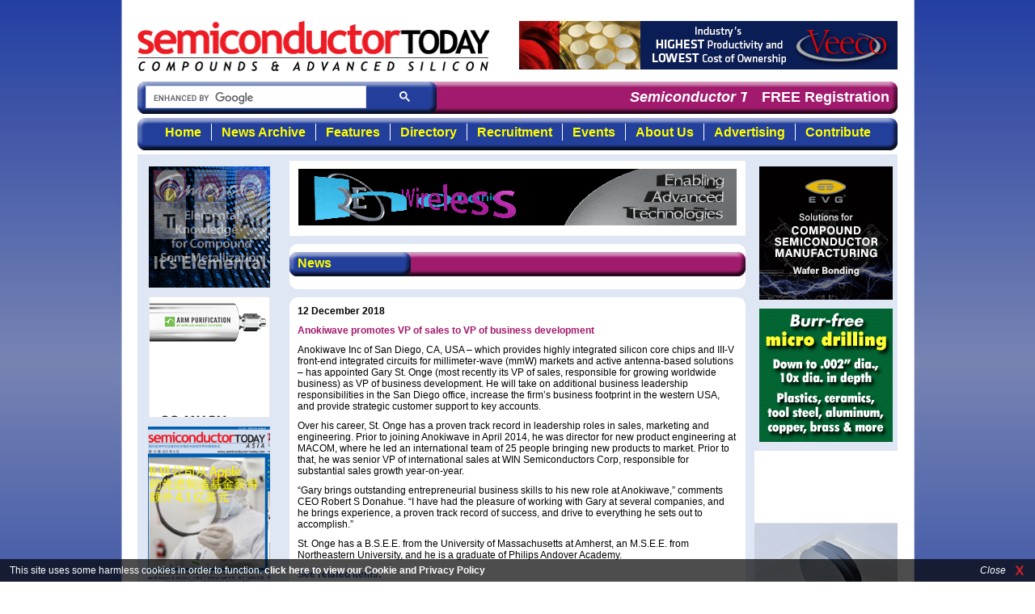

--- FILE ---
content_type: text/html
request_url: https://semiconductor-today.com/news_items/2018/dec/anokiwave_121218.shtml
body_size: 4749
content:
<!DOCTYPE html PUBLIC "-//W3C//DTD XHTML 1.0 Strict//EN" "http://www.w3.org/TR/xhtml1/DTD/xhtml1-strict.dtd">
<html xmlns="http://www.w3.org/1999/xhtml" prefix="og: http://ogp.me/ns#">
<head>
<meta http-equiv="Content-Type" content="text/html; charset=utf-8" />
<title>Anokiwave promotes VP of sales to VP of business development</title>
<link href="../../../css/print2010.css" rel="stylesheet" type="text/css" media="print" />
<link href="../../../css/reset.css" rel="stylesheet" type="text/css" />
<link href="../../../css/screen060919.css" rel="stylesheet" type="text/css" />
<link href="/css/gsearch.css" rel="stylesheet" type="text/css" />
<script src="../../../Scripts/jquery-1.8.2.min.js" type="text/javascript"></script>
<script src="../../../Scripts/jquery.Scroller-1.0.min.js" type="text/javascript"></script>
<script src="../../../Scripts/jquerycalls.js" type="text/javascript"></script>
<script src="../../../Scripts/jquery.cycle.all.js" type="text/javascript"></script>
<script src="../../../Scripts/easy.notification.js" type="text/javascript"></script>
<script src="../../../Scripts/cookie-warning.js" type="text/javascript"></script>
<script src='//www.google.com/jsapi' type='text/javascript'></script>
<script src='/Scripts/search.js' type='text/javascript'></script>
<script type="text/javascript">
$('#magazineCover').cycle({ 
    fx:      'scrollRight', 
    speed:    600, 
    timeout:  3000 
});
</script>
<style type="text/css">
<!--
#main #content #stdContent h2{
	background-image: url(../../../images/headerSmallBg.jpg);
	text-align: center;
	background-repeat: no-repeat;
	width: 135px;
	padding-right: 0px;
	padding-left: 0px;
}
-->
</style>
<script>
  (function(i,s,o,g,r,a,m){i['GoogleAnalyticsObject']=r;i[r]=i[r]||function(){
  (i[r].q=i[r].q||[]).push(arguments)},i[r].l=1*new Date();a=s.createElement(o),
  m=s.getElementsByTagName(o)[0];a.async=1;a.src=g;m.parentNode.insertBefore(a,m)
  })(window,document,'script','//www.google-analytics.com/analytics.js','ga');

  ga('create', 'UA-12169223-1', 'auto');
  ga('send', 'pageview');

</script>
</head>

<body>

<p>&nbsp;</p>
<div id="header">
<div id="logo"><a name="pagetop" id="pagetop"></a><a href="https://semiconductor-today.com"><img src="../../../images/logo2.gif" width="435" height="62" alt="Semiconductor Today" /></a></div>
<div id="topHorizontal"><a href="http://www.veeco.com/products/turbodisc-k475i-asp-mocvd-system" target="_blank" onClick="ga('send', 'event', 'Adverts', 'News Pages', 'Veeco');"><img src="https://semiconductor-today.com/images/external/TurboDisc_468x60.gif" alt="Veeco" width="468" height="60" /></a> </div>
<div id="searchBar">
<div id="searchBox">
 <script>
  (function() {
    var cx = '005462518846997850872:w-hdpzlyknk';
    var gcse = document.createElement('script');
    gcse.type = 'text/javascript';
    gcse.async = true;
    gcse.src = 'https://cse.google.com/cse.js?cx=' + cx;
    var s = document.getElementsByTagName('script')[0];
    s.parentNode.insertBefore(gcse, s);
  })();
</script>
<gcse:searchbox-only></gcse:searchbox-only>
    </div>
<div class="horizontal_scroller">
	<div class="scrollingtext">
	  <em><strong>Semiconductor Today </strong></em>: the first choice for professionals who demand timely, focused, top-quality coverage of the compound semiconductor industry. </div>
</div>
<div id="freeRegistration">
  <a href="https://semiconductor-today.com/subscribe.htm">FREE Registration</a></div>

</div>

<ul id="topNav">
<li id="btnHome"><a href="../../../index.htm">Home</a></li><li id="btnArchive"><a href="../../../archive.htm">News Archive</a></li><li id="btnFeatures"><a href="../../../features.htm">Features</a></li><li id="btnDirectory"><a href="../../../suppliers.htm">Directory</a></li><li id="btnRecruitment"><a href="../../../recruitment.htm">Recruitment</a></li><li id="btnEvents"><a href="../../../event_calendar.htm">Events</a></li><li id="btnAbout"><a href="../../../about.htm">About Us</a></li><li id="btnAdvertising"><a href="../../../advertising.htm">Advertising</a></li><li id="btnContribute"><a href="../../../contribute.htm">Contribute</a></li>
</ul>
</div>

<div id="main">
<div id="leftColumn" class="column">
  <p><a href="http://www.temescal.net" target="_blank" onClick="ga('send', 'event', 'Adverts', 'News Pages', 'Temescal');"><img src="https://semiconductor-today.com/images/external/Temescal150by150ani.gif" alt="Temescal" width="150" height="150" border="0" /></a></p>
  <p><a href="http://www.arminc.com/index.html" target="_blank" onClick="ga('send', 'event', 'Adverts', 'News Pages', 'ARM');"><img src="https://semiconductor-today.com/images/external/aes-much-more-digital-ad-2019-150x150.gif" alt="ARM Purification" width="150" height="150" border="0" /></a></p>
  <div id="magazineCover" class="pics"><a href="https://semiconductor-today.com/subscribe.htm"><img src="https://semiconductor-today.com/images/cover-current-eng.jpg" alt="CLICK HERE: free registration for Semiconductor Today and Semiconductor Today ASIA" title="CLICK HERE: free registration for Semiconductor Today and Semiconductor Today ASIA" width="151" height="200" /></a><a href="https://semiconductor-today.com/subscribe.htm"><img src="https://semiconductor-today.com/images/cover-current-asia.jpg" alt="CLICK HERE: free registration for Semiconductor Today and Semiconductor Today ASIA" title="CLICK HERE: free registration for Semiconductor Today and Semiconductor Today ASIA" width="151" height="200" /></a></div>
  <p><a href="https://www.linkedin.com/groups/3389904/" target="_blank"><img src="https://semiconductor-today.com/images/linkedin-narrow-gif.gif" width="165" height="50" alt="Join our LinkedIn group!" /></a></p>
  <p><a href="https://twitter.com/Semiconductor_T" target="_blank"><img src="https://semiconductor-today.com/images/twitter-gif.gif" width="165" height="50" alt="Follow ST on Twitter" /></a></p>
</div>

<div id="content" class="column">
    <div id="storyHorAdd"><a href="http://www.iqep.com/" target="_blank" onClick="ga('send', 'event', 'External', 'News Pages', 'IQE Horizontal Banner');"><img src="../../../images/external/IQE_STBanner_Aug2014.gif" width="542" height="70" alt="IQE" /></a></div>
    <div id="archiveTableDiv">
    <div class="archiveHeading">
      <div id="dropDowns">
        <ul class="years">
          <li class="dropDownHeading">News</li>
          </ul>
        </div>
      </div>
    </div>
  <div id="stdContent">
    <p><strong>12 December 2018</strong></p>
    <h1 class="headline">Anokiwave promotes VP of sales to VP of business development</h1>
    <p>Anokiwave Inc of San Diego, CA, USA –  which provides highly integrated silicon core chips and III-V front-end  integrated circuits for millimeter-wave (mmW) markets and active antenna-based  solutions – has appointed Gary St. Onge (most recently its VP of sales,  responsible for growing worldwide business) as VP of business development. He  will take on additional business leadership responsibilities in the San Diego  office, increase the firm&rsquo;s business footprint in the western USA, and provide  strategic customer support to key accounts. </p>
    <p>Over his career, St. Onge has a proven  track record in leadership roles in sales, marketing and engineering. Prior to  joining Anokiwave in April 2014, he was director for new product engineering at  MACOM, where he led an international team of 25 people bringing new products to  market. Prior to that, he was senior VP of international sales at WIN  Semiconductors Corp, responsible for substantial sales growth year-on-year. </p>
    <p>&ldquo;Gary brings outstanding entrepreneurial  business skills to his new role at Anokiwave,&rdquo; comments CEO Robert S Donahue.  &ldquo;I have had the pleasure of working with Gary at several companies, and he  brings experience, a proven track record of success, and drive to everything he  sets out to accomplish.&rdquo; </p>
    <p>St. Onge has a B.S.E.E. from the  University of Massachusetts at Amherst, an M.S.E.E. from Northeastern  University, and he is a graduate of Philips Andover Academy. </p>
    <p class="newsRelated">See related items:</p>
    <p><a href="https://semiconductor-today.com/news_items/2018/sep/anokiwave_120918.shtml">Anokiwave appoints Abhishek Kapoor as VP of sales</a></p>
<p><span class="newsRelated">Tags: </span> <a href="https://semiconductor-today.com/search_results.htm?q=Riber">Anokiwave</a> <a href="https://semiconductor-today.com/search_results.htm?q=mmW%20integrated%20curcuits">mmW integrated curcuits</a><a href="https://semiconductor-today.com/search_results.htm?q=Radar">Radar</a></p>
<p><span class="newsRelated">Visit: </span> <strong><a href="http://www.anokiwave.com/" target="_blank">www.anokiwave.com</a></strong></p>
<div id="searchBox2">
        <form method="get" action="https://semiconductor-today.com/search_results.htm" target="_top">
      <input type="hidden" name="domains" value="www.semiconductor-today.com" /></input>
      <label for="sbi" style="display: none">Enter your search terms</label>
      <input type="text" name="q" size="30" maxlength="255" id="sbi" />
      <input name="sitesearch" type="radio" id="ss1" value="www.semiconductor-today.com" checked="checked" />
      <label for="ss2" title="Search">This Site
      <label for="sbb" style="display: none">Submit search</label>
      <div id="searchButton2">
        <input type="image" src="../../../images/searchbutton.gif" name="sbb" value="Search" id="sbb" />
        </div>
      <input type="hidden" name="client" value="pub-8083517711653281" />
      <input type="hidden" name="forid" value="1" />
      <input type="hidden" name="ie" value="ISO-8859-1" />
      <input type="hidden" name="oe" value="ISO-8859-1" />
      <input type="hidden" name="cof" value="GALT:#ED1C24;GL:1;DIV:#16579B;VLC:ED1C24;AH:center;BGC:FFFFFF;LBGC:16579B;ALC:16579B;LC:16579B;T:000000;GFNT:0000FF;GIMP:0000FF;FORID:11" />
      <input type="hidden" name="hl" value="en" />
      </label>
      </form>
    
</div>
  <div id="doMore">
  <div id="share"><a class="a2a_dd" href="http://www.addtoany.com/share_save"><img src="http://static.addtoany.com/buttons/share_save_171_16.gif" width="171" height="16" border="0" alt="Share/Save/Bookmark"/></a>
    <script type="text/javascript">a2a_linkname=document.title;a2a_linkurl=location.href;</script><script type="text/javascript" src="http://static.addtoany.com/menu/page.js"></script>
    </div>
  <a href="../../../latestissue.htm"><img src="../../../images/see-latest-issue.gif" width="140" height="35" alt="See Latest Issue" /></a><a href="/rss.htm"><img src="../../../images/rss_large-news.gif" alt="RSS Feed" width="150" height="35" border="0" class="noPad" /></a>
  </div>
    <a href="http://www.veeco.com/EPIK700/" target="_blank" onClick="ga('send', 'event', 'Adverts', 'News Pages', 'Veeco Horizontal Banner');"><img src="../../../images/external/veeco-news-footer.jpg" alt="" width="542" height="70" /></a></p>
    </div>
</div> 
<div id="rightColumn" class="column">
  <p><a href="http://www.evgroup.com" target="_blank" onClick="ga('send', 'event', 'Adverts', 'News Pages', 'EVG');"><img src="https://semiconductor-today.com/images/external/evg-050319.gif" alt="EVG" /></a></p>
  <p><a href="http://www.riff-co.com" target="_blank" onClick="ga('send', 'event', 'Adverts', 'News Pages', 'RIFF');"><img src="https://semiconductor-today.com/images/external/RIFF-201107SemiconToday2165x165.gif" alt="" width="165" height="165" /></a></p>
  <p><a href="http://www.vitalchem.com/" target="_blank" onClick="ga('send', 'event', 'Adverts', 'News Pages', 'VITAL');"><img src="https://semiconductor-today.com/images/external/VITAL-Banner.gif" alt="" width="165" height="165" /></a></p>
  <p><script type="text/javascript"><!--
google_ad_client = "pub-8083517711653281";
google_ad_width = 160;
google_ad_height = 600;
google_ad_format = "160x600_as";
google_ad_type = "text_image";
google_ad_channel ="";
google_color_border = "16579B";
google_color_bg = "FFFFFF";
google_color_link = "16579B";
google_color_text = "000000";
google_color_url = "A21A6E";
//--></script>
    <script type="text/javascript"
  src="http://pagead2.googlesyndication.com/pagead/show_ads.js">
      </script>
  </div>

</div>

<div id="footer">
  <p><img src="https://semiconductor-today.com/images/juno_logo.gif" alt="Juno Publishing &amp; Media Solutions Ltd" width="179" height="45" class="juno" />&copy;2006-2020
    Juno Publishing and Media Solutions Ltd. All rights reserved. Semiconductor
    Today and the editorial material contained within it and related media is
    the copyright of Juno Publishing and Media Solutions Ltd. Reproduction in
    whole or part without permission from Juno Publishing and Media Solutions
    Ltd is forbidden. In most cases, permission will be granted, if the magazine
    and publisher are acknowledged.</p>
<p><strong>Disclaimer:</strong> Material published within Semiconductor Today and related media does not necessarily reflect the views of the publisher or staff. Juno Publishing and Media Solutions Ltd and its staff accept no responsibility for opinions expressed, editorial errors and damage/injury to property or persons as a result of material published.</p>
<p><strong>Semiconductor Today, </strong> Juno Publishing and Media Solutions Ltd, 
    Suite no. 133, 
    20 Winchcombe Street, 
    Cheltenham, GL52 2LY, 
    UK</p>
<p>View our <a href="https://semiconductor-today.com/cookie-policy.html" style="text-decoration: underline; font-weight: bold">privacy, cookie and data protection policy</a></p>
<p>Web site <a href="http://www.nonamenoslogan.co.uk">by No Name No Slogan <img src="https://semiconductor-today.com/images/nnns.gif" alt="No Name No Slogan web design" width="18" height="16" border="0" /></a></p>
</div>
</body>
</html>


--- FILE ---
content_type: text/css
request_url: https://semiconductor-today.com/css/screen060919.css
body_size: 4375
content:
@charset "utf-8";
body {
	font-family: Arial, Helvetica, sans-serif;
	background-image: url(../images/bg-gradiant.jpg);
	background-repeat: repeat;
	background-position: center top;
	padding-bottom: 10px;
}
h1 {
	font-size: 16px;
	font-weight: bold;
	margin-bottom: 10px;
	text-align: center;
	color: #FFF;
	background-color: #A21A6E;
	padding: 5px;
}
#share {
	display: inline;
	margin-bottom: 10px;
}
#share img {
	padding-bottom: 10px;
}
h2 {
	background-color: #000;
	text-align: center;
	padding: 5px;
	margin-bottom: 10px;
	font-size: 14px;
	font-weight: bold;
	color: #FFF;
}
h3 {
	margin-bottom: 10px;
	font-size: 14px;
	font-weight: bold;
	text-align: center;
}
h5 {
	font-size: 12px;
	font-weight: bold;
	margin-bottom: 10px;
}
h6 {
	color: #FFF;
	background-color: #CCC;
	font-size: 14px;
	padding-top: 5px;
	padding-right: 10px;
	padding-bottom: 5px;
	padding-left: 10px;
	margin-top: 10px;
	margin-bottom: 0px;
}
h4 {
	font-weight: bold;
	color: #A31A6C;
	font-size: 12px;
	margin-bottom: 10px;
}
.floatLeft {
	float: left;
	margin-top: 0px;
	margin-right: 10px;
	margin-bottom: 10px;
	margin-left: 0px;
}
.floatRight {
	float: right;
	margin-top: 0px;
	margin-right: 0px;
	margin-bottom: 10px;
	margin-left: 10px;
}
.floatLeftTopPad {
	float: left;
	margin-top: 10px;
	margin-right: 10px;
	margin-bottom: 10px;
	margin-left: 0px;
}
.floatRightTopPad {
	float: right;
	margin-top: 10px;
	margin-right: 0px;
	margin-bottom: 10px;
	margin-left: 10px;
}
/* corner radius setting */
#content, #recruitmentHeading, #featuresHeading, .newsOther, #newsFeatures, .newsHeadlines, #main #leftColumn, #main #rightColumn, #footer, #archiveTableDiv, #archiveContent, #stdContent, #eventCalendars, #quotes, #companyContactDetails, #mk {
	zoom: 1;
	/*behavior: url(https://semiconductor-today.com/Scripts/border-radius.htc); */
	-moz-border-radius: 10px;
	-webkit-border-radius: 10px;
	-khtml-border-radius: 10px;
	border-radius: 10px;
	border: none;
	border-width: 0px;
	border-color: #FFF;
}
#header, #main {
	width: 940px;
	margin-right: auto;
	margin-left: auto;
	z-index: 20;
	position: relative;
}
#header {
	margin-top: 10px;
	background-color: #FFF;
}
#logo {
	float: left;
	margin-bottom: 10px;
}
#topBannerAdvert {
	float: right;
	width: 468px;
	text-align: right;
}
#searchBar {
	clear: both;
	background-image: url(../images/searchbarbg.jpg);
	background-repeat: no-repeat;
	background-position: center top;
	height: 40px;
	margin-top: 5px;
	padding-left: 0px;
	font-size: 16px;
}
#searchBox {
	float: left;
	font-size: 10px;
	color: #FFF;
	margin-left: 10px;
	width: 354px;
}
#searchBox #sbi {
	width: 140px;
}
#searchButton {
	display: inline;
	position: relative;
	top: 7px;
	margin-left: 5px;
}
#searchBox2 {
	font-size: 10px;
	background-color: #243E9B;
	padding-top: 5px;
	padding-bottom: 10px;
	color: #FFF;
	text-align: center;
}
#searchButton2 {
	display: inline;
	position: relative;
	top: 7px;
	margin-left: 5px;
}
div.horizontal_scroller {
	position: relative;
	height: 24px;
	width: 375px;
	display: block;
	overflow: hidden;
	padding-top: 10px;
	float: left;
	margin-left: 15px;
	margin-right: 0px;
	padding-right: 0px;
}
#header #searchBar .horizontal_scroller .scrollingtext {
	position: absolute;
	white-space: nowrap;
	font-size: 18px;
	color: #FFF;
	height: 30px;
}
#freeRegistration {
	float: right;
	color: #FFF;
	padding-top: 10px;
	margin-right: 10px;
	width: 160px;
	text-align: right;
}
#freeRegistration a:link, #freeRegistration a:visited {
	font-size: 18px;
	color: #FFF;
	text-decoration: none;
	font-weight: bold;
}
#freeRegistration a:hover {
	text-decoration: underline;
}
/* Main top navigation */
#header ul#topNav {
	background-image: url(../images/navBg.jpg);
	background-repeat: no-repeat;
	background-position: left top;
	text-align: center;
	margin-top: 5px;
	margin-bottom: 5px;
	padding-top: 10px;
	height: 25px;
	padding-bottom: 5px;
	clear: both;
	width: 940px;
}
#header #topNav li {
	display: inline;
	text-align: center;
}
#header #topNav li a:link, #header #topNav li a:visited {
	font-size: 16px;
	text-decoration: none;
	color: #FF0;
	font-weight: bold;
	text-align: center;
	padding-top: 2px;
	padding-right: 12px;
	padding-bottom: 2px;
	padding-left: 12px;
	border-right-width: 1px;
	border-right-style: solid;
	border-right-color: #FFF;
}
#topNav li a:hover {
	color: #FFF;
	background-color: #A21A6E;
}
#header #topNav #btnHome a, #header #topNav #btnArchive a, #header #topNav #btnFeatures a, #header #topNav #btnDirectory a, #header #topNav #btnRecruitment a, #header #topNav #btnEvents a, #header #topNav #btnAbout a, #header #topNav #btnAdvertising a, #header #topNav #btnContribute a {
	font-size: 16px;
}
#header #topNav #btnContribute a {
	border-top-style: none;
	border-right-style: none;
	border-bottom-style: none;
	border-left-style: none;
}
#header #topNav #btnAbout .noBorderLink {
	border: none;
}
/* End of main top nav */

/* Main navigation 2nd row */
#header ul#secondNav {
	-webkit-border-radius: 10px;
	-moz-border-radius: 10px;
	border-radius: 10px;
	text-align: center;
	margin-top: 5px;
	margin-bottom: 5px;
	padding-top: 10px;
	height: 25px;
	padding-bottom: 5px;
	clear: both;
	width: 940px;
	font-size: 16px;
	background-image: url(../images/navBg.jpg);
	background-repeat: no-repeat;
}
#header #secondNav li {
	display: inline;
	text-align: center;
}
#header #secondNav li a:link, #header #secondNav li a:visited {
	font-size: 14px;
	text-decoration: none;
	color: #FFF;
	font-weight: bold;
	text-align: center;
	padding-top: 2px;
	padding-right: 12px;
	padding-bottom: 2px;
	padding-left: 12px;
	border-right-width: 1px;
	border-right-style: solid;
	border-right-color: #FFF;
}
#header #secondNav li a:hover {
	color: #FFFFFF;
	background-color: #A01B6C;
}
#header #secondNav #btnProduct .lastLink {
	border:none;
}
	
/* End of navigation 2nd row css */


#main {
	clear: both;
	background-color: #DFE7F4;
	width: 940px;
	height: auto;
	/* to help rearrange running order on mobile devices */
	display: flex;
  flex-flow: row wrap;
}

#main #leftColumn, #main #rightColumn {
	float: left;
	width: 177px;
	background-color: #DFE7F4;
	text-align: center;
	padding-top: 15px;
	padding-bottom: 7px;
	margin-bottom: 5px;
	clear: both;
	min-height: 1370px;
}
#main #rightColumn p, #main #leftColumn p {
	margin-bottom: 8px;
}
#main #content {
	float: left;
	background-color: #DFE7F4;
	width: 564px;
	padding-top: 8px;
	padding-right: 11px;
	padding-left: 11px;
	padding-bottom: 14px;
}
#footer {
	background-color: #DFE7F4;
	clear: both;
	width: 840px;
	margin-right: auto;
	margin-left: auto;
	margin-bottom: 5px;
	font-size: 11px;
	color: #069;
	line-height: 1.1em;
	padding-top: 20px;
	padding-right: 50px;
	padding-bottom: 20px;
	padding-left: 50px;
	z-index: 20;
	position: relative;
}
#footer .juno {
	float: left;
	margin-right: 5px;
	margin-bottom: 5px;
	border: 2px solid #FFF;
}
#footer p {
	margin-bottom: 6px;
	margin-top: 0px;
}
#footer a:link, #footer a:visited, #footer a:hover {
	color: #069;
	text-decoration: none;
}
#recruitmentHeading img, #featuresHeading img {
	float: none;
	text-align: center;
}
.newsHeadlines, #newsFeatures, .newsOther, #quotes, #homeNewsLeft {
	float: left;
	width: 280px;
	margin-bottom: 5px;
	padding-bottom: 8px;
}
.newsHeadlines .archiveBtn, #newsFeatures .archiveBtn, .newsOther .archiveBtn {
	padding-top: 3px;
	float: left;
	padding-left: 82px;
}
#homeNewsLeft {
	margin-right: 4px;
}
.newsHeadlines {
	margin-right: 4px;
	background-color: #FFF;
}
#newsFeatures {
	background-color: #EFEFEF;
}
.newsOther {
	background-color: #FFF;
}
.sectionHeading img, .sectionHeadingWide img {
	margin-right: 5px;
}
.contentWidthAdvert {
	clear: both;
	text-align: center;
	padding-top: 5px;
	padding-bottom: 5px;
}
div.teaser {
	float: left;
	width: 250px;
	font-size: 12px;
	line-height: 1.2em;
	margin-bottom: 5px;
	border-bottom-width: 1px;
	border-bottom-style: solid;
	border-bottom-color: #DFE7F4;
	padding-top: 10px;
	padding-right: 15px;
	padding-bottom: 10px;
	padding-left: 15px;
}
#main #content #newsFeatures .teaser {
	border-style: none;
	padding-bottom: 0px;
}
#newsFeatures .teaser img {
	float: right;
	margin-left: 5px;
}
.teaser a:link, .teaser a:visited, .product a:link, .product a:visited {
	color: #9F196C;
	text-decoration: underline;
	font-weight: bold;
}
.teaser a:hover, .product a:hover {
	text-decoration: none;
	color: #223F9B;
}
#featuresTable, #recruitmentTable {
	margin-bottom: 10px;
}
#featuresTable td a, #recruitmentTable td a {
	color: #9F196C;
	text-decoration: underline;
	font-weight: bold;
}
#featuresTable td a:hover, #recruitmentTable td a:hover {
	text-decoration: none;
	color: #243E9B;
}
#featuresTable td, #recruitmentTable td {
	width: 250px;
	font-size: 12px;
	line-height: 1.2em;
	margin-bottom: 5px;
	border-bottom-width: 1px;
	border-bottom-style: solid;
	border-bottom-color: #DFE7F4;
	padding-top: 10px;
	padding-right: 15px;
	padding-bottom: 10px;
	padding-left: 15px;
}
.leftCell {
	border-right-width: 1px;
	border-right-style: solid;
	border-right-color: #C7E3F8;
}
#featuresHeading, #recruitmentHeading {
	clear: both;
	background-color: #FFF;
	margin-bottom: 5px;
	padding-top: 10px;
	padding-bottom: 10px;
}
.sectionHeading, .sectionHeadingWide, .financialHeading {
	font-size: 16px;
	color: #FFF;
	background-color: #000;
	font-weight: bold;
	height: 22px;
	vertical-align: text-bottom;
	padding-top: 3px;
	line-height: 1.2em;
}
.sectionHeading {
	margin-top: 10px;
	background-image: url(../images/sectionHeading.jpg);
	background-repeat: no-repeat;
	background-position: left top;
	vertical-align: bottom;
	padding-left: 15px;
}
.financialHeading {
	margin-top: 10px;
	background-image: url(../images/sectionHeading.jpg);
	background-repeat: no-repeat;
	background-position: left top;
	vertical-align: bottom;
	text-align: center;
}
.sectionHeadingWide {
	background-image: url(../images/sectionHeadingWide.jpg);
	background-repeat: no-repeat;
	background-position: left top;
	text-align: center;
	line-height: 1.2em;
}
div.centreBtn {
	width: 115px;
	margin-right: auto;
	margin-left: auto;
}
table#mediaKit {
	width: 150px;
	margin-right: auto;
	margin-left: auto;
	text-align: left;
	background-color: #FFF;
}
#mediaKit td {
	padding: 5px;
	border: 1px solid #223F9B;
}
#mediaKit p {
	line-height: .8em;
}
.mediaKitHdg {
	text-align: center;
	color: #FFF;
	background-color: #223F9B;
	font-weight: bold;
}
#mediaKit a:link, #mediaKit a:visited, #mk a:link, #mk a:visited {
	font-size: 12px;
	color: #9F196C;
	text-decoration: none;
}
#mediaKit a:hover, #mk a:hover {
	text-decoration: underline;
	color: #223F9B;
}
div.archiveButtons {
	width: 175px;
	margin-left: 15px;
}
#archiveContent {
	background-color: #FFF;
	font-weight: bold;
	font-size: 12px;
	padding-top: 10px;
	padding-bottom: 10px;
	padding-right: 10px;
	padding-left: 10px;
}
#archiveContent p, #jobsContent p {
	margin-bottom: 10px;
}
#archiveContent a:link, #archiveContent a:visited, #jobsContent a:link, #jobsContent a:visited {
	color: #9F196C;
	text-decoration: underline;
	font-weight: bold;
}
#archiveContent a:hover, #jobsContent a:hover {
	text-decoration: none;
	color: #223F9B;
}
#jobsContent {
	background-color: #FFF;
	font-size: 12px;
	padding-top: 10px;
	padding-bottom: 10px;
	padding-right: 10px;
	padding-left: 10px;
}
#archiveTableDiv {
	background-color: #FFF;
	text-align: center;
	margin-bottom: 10px;
	padding-top: 10px;
	padding-bottom: 10px;
}
table#archiveTable, #eventCal {
	width: 100%;
}
#archiveTable td, #eventCal td {
	font-size: 14px;
	font-weight: bold;
	padding: 2px;
	text-align: center;
	width: 25%;
}
#archiveTable a:link, #archiveTable a:visited, #eventCal a:link, #eventCal a:visited {
	text-decoration: none;
	color: #FF0;
	background-color: #223F9B;
	display: block;
	padding-top: 2px;
	padding-bottom: 2px;
}
#archiveTable a:active, #archiveTable a:hover, #eventCal a:active, #eventCal a:hover {
	color: #FF0;
	background-color: #9F196C;
}
#stdContent {
	background-color: #FFF;
	padding: 10px;
	font-size: 12px;
	text-align: left;
	line-height: 1.2em;
}
#stdContent p {
	font-size: 12px;
	margin-bottom: 10px;
}
#stdContent li {
	font-size: 12px;
}
#stdContent a:link {
	font-weight: bold;
	color: #9F196C;
	text-decoration: underline;
}
#stdContent a:hover, #stdContent a:active {
	text-decoration: none;
}
#stdContent a:visited {
	color: #C264A0;
	font-weight: bold;
	text-align: center;
}
#stdContent ul {
	margin-bottom: 10px;
}
#stdContent li {
	list-style-type: disc;
	margin-left: 40px;
}
#stdContent ol li {
	list-style-type: decimal;
	margin-bottom: 10px;
}
.semic {
	font-style: italic;
	font-weight: bold;
}
.staffDetails {
	height: 165px;
	clear: both;
}
.staffDetails img {
	float: left;
	margin-right: 20px;
}
table.rates, table.genTable, #copyReq {
	width: 100%;
}
.rates td, .genTable td, #copyReq td {
	padding: 5px;
	width: 25%;
	border: 1px solid #DFE7F4;
}
.cellHeading {
	color: #FFF;
	background-color: #A21A6E;
	font-weight: bold;
}
.currency {
	background-color: #243E9B;
	font-weight: bold;
	color: #FFF;
}
.topBorder {
	background-color: #DFE7F4;
}
.featuresHeadline {
	font-weight: bold;
	color: #243E9B;
	font-size: 14px;
}
.newsRelated {
	font-weight: bold;
	color: #243E9B;
	font-size: 12px;
}
.storyHeadline {
	font-weight: bold;
	color: #A31A6C;
	font-size: 14px;
}
#disclaimer {
	font-size: 12px;
	text-align: left;
	color: #0066A5;
	padding-right: 15px;
	padding-left: 15px;
	margin-top: 10px;
}
table#suppliersIndex {
	margin-bottom: 10px;
}
#suppliersIndex td {
	padding: 2px;
}
.explanationPara {
	margin-bottom: 5px;
	padding-bottom: 5px;
	font-size: 12px;
	color: #000;
	padding-top: 10px;
	font-weight: normal;
	padding-right: 10px;
	padding-left: 10px;
	line-height: 1.2em;
}
.pageHeading {
	text-align: left;
	background-image: url(../images/headerBG.jpg);
	background-repeat: no-repeat;
	background-position: left top;
	height: 30px;
	color: #FF0;
	font-weight: bold;
	font-size: 16px;
	padding-top: 6px;
	padding-left: 10px;
	padding-right: 5px;
}
.archiveHeading {
	text-align: left;
	background-image: url(../images/archive-bar-bg.jpg);
	background-repeat: no-repeat;
	background-position: left top;
	height: 30px;
	color: #FF0;
	font-weight: bold;
	font-size: 16px;
	padding-top: 6px;
	padding-left: 10px;
	padding-right: 5px;
}
#archiveContent h2 {
	background-color: #FFF;
	background-image: url(../images/headerSmallBg.jpg);
	text-align: center;
	background-repeat: no-repeat;
	width: 135px;
	padding-right: 0px;
	padding-left: 0px;
}
.itemArchive {
	border-bottom-width: 1px;
	border-bottom-style: solid;
	border-bottom-color: #DFE7F4;
	padding-bottom: 13px;
	padding-top: 2px;
	line-height: 1.2em;
}
.itemFeatures {
	border-bottom-width: 1px;
	border-bottom-style: solid;
	border-bottom-color: #DFE7F4;
	padding-bottom: 10px;
	padding-top: 2px;
	margin-bottom: 10px;
	line-height: 1.3em;
}
.itemFeatures p {
	font-weight: normal;
}
.explanationPara a:link, .explanationPara a:visited {
	color: #9F196C;
	font-weight: bold;
}
.explanationPara a:hover {
	text-decoration: none;
}
div#quotes {
	background-color: #FFF;
	margin-right: 4px;
}
#quotes span {
	margin-right: 5px;
	margin-left: 5px;
	padding: 0px;
	margin-top: 0px;
	margin-bottom: 0px;
}
#eventCalendars {
	padding: 10px;
	background-color: #FFF;
	margin-bottom: 10px;
}
.bottomMargin {
	margin-bottom: 15px;
}
#rss a:link, #rss a:visited {
	text-decoration: none;
}
#rss a:hover {
	color: #243E9B;
}
#rss a img {
	margin-left: 80px;
}
#subscribeLinks li a:link, #subscribeLinks li a:visited {
	text-decoration: none;
	background-color: #223F9B;
	display: block;
	font-weight: bold;
	color: #FF0;
	margin-top: 5px;
	margin-right: 10px;
	margin-bottom: 5px;
	margin-left: 10px;
	padding: 2px;
}
#subscribeLinks li a:hover {
	background-color: #A21A6E;
}
.pdfCovers {
	float: left;
	width: 165px;
	margin-top: 15px;
	margin-right: 3px;
	margin-bottom: 0px;
	margin-left: 3px;
	text-align: center;
	background-color: #FFF;
	padding-top: 15px;
	padding-right: 5px;
	padding-bottom: 15px;
	padding-left: 5px;
	zoom: 1;
	/*behavior: url(https://semiconductor-today.com/Scripts/border-radius.htc); */
	-moz-border-radius: 10px;
	-webkit-border-radius: 10px;
	-khtml-border-radius: 10px;
	border-radius: 10px;
	border: none;
	border-width: 0px;
	border-color: #FFF;
}
.pdfCovers a img {
	margin-bottom: 2px;
}
#main #content #stdContent .pdfCovers a:link {
	text-decoration: none;
}
#main #content #stdContent .pdfCovers a:visited {
	color: #C0659E;
}
#main #content #stdContent .pdfCovers a:hover {
	color: #223F9B;
}
.superscript, .subscript {
	vertical-align: baseline;
	position: relative;
	top: -0.4em;
	font-size: 9px;
	margin-right: 1px;
	margin-left: 1px;
}
.subscript {
	top: 0.4em;
}
sub {
    vertical-align: sub;
    font-size: smaller;
}
sup {
    vertical-align: super;
    font-size: smaller;
} 
.newsItemTable td {
	padding: 4px;
	text-align: center;
	border: 1px solid #000;
}
#doMore {
	background-color: #DFE7F4;
	margin-top: 5px;
	margin-bottom: 10px;
	text-align: center;
	padding-top: 5px;
	padding-bottom: 5px;
}
#doMore img {
	margin-right: 5px;
	margin-left: 5px;
}
.attribution {
	display: none;
	height: 0px;
}
#searchBox2 form {
	display: inline;
}
div.blackButton {
	background-image: url(../images/headerMedBg.jpg);
	background-repeat: no-repeat;
	background-position: left top;
	text-align: center;
	height: 25px;
	width: 150px;
	display: inline;
}
.blackButton a:link, .blackButton a:visited {
	padding: 5px;
}
.jobsDate {
	font-size: 14px;
	font-weight: bold;
}
#quotes p span a:link, #quotes p span a:visited, #quotes p span a:hover {
	font-size: 10px;
	color: #CCC;
	text-decoration: none;
}
#google_translate_element {
	margin-bottom: 10px;
}
div#storyHorAdd {
	text-align: center;
	width: 100%;
	background-color: #FFF;
	margin-bottom: 10px;
	padding-top: 10px;
	padding-bottom: 10px;
}
/* Magazine cover rotator */

#main #leftColumn .pics {
	height: 200px;
	width: 151px;
	padding: 0;
	text-align: center;
	margin-left: 13px;
	margin-bottom: 15px;
}
#main #leftColumn .pics img {
	height: 200px;
	width: 151px;
}
table.comProFile {
	width: 100%;
}
.comProFile td {
	background-color: #DFE7F4;
	padding: 5px;
	border: 1px solid #333;
	border-collapse: collapse;
	text-align: center;
	width: 50%;
}
.prevBut {
	margin-bottom: 15px;
}
.tableBgBlueRow td, .tableBgBlue {
	color: #FFFF00;
	background-color: #223F9B;
	text-align: center;
	font-weight: bold;
	padding: 2px;
	border: 2px solid #000;
	border-collapse: collapse;
	font-size: 12px;
}
.tableBgPurple {
	color: #FFFFFF;
	background-color: #A01B6C;
	text-align: center;
	font-weight: bold;
	padding: 2px;
	border: 2px solid #000;
	border-collapse: collapse;
	font-size: 12px;
}
.tableBgLtBlueRow td, .tableBgLtBlue {
	color: #000000;
	background-color: #DFE7F4;
	text-align: center;
	padding: 2px;
	border: 2px solid #000;
	border-collapse: collapse;
	font-size: 12px;
}
#main #leftColumn #mk {
	width: 149px;
	margin-right: auto;
	margin-left: auto;
	font-size: 12px;
	background-color: #FFF;
	text-align: left;
	padding: 8px 8px 2px;
	line-height: 1.2em;
}
#mk h6 {
	background-color: #223F9B;
	color: #FFF;
	margin: 0px 0px 8px;
	text-align: center;
}
#stdContent, #archiveContent, div.teaser, .leftCell p, .rightCell p {
	line-height: 1.2em;
}
/* cookie notification styles */

#easyNotification {
	padding: 8px 12px;
	color: #FFF;
	position: fixed;
	font-family: Arial, Helvetica, sans-serif;
	font-size: 12px;
	bottom: 0px;
	z-index: 100;
	width: 100%;
	background-image: url(../images/cookie-policy-bg.png);
	background-repeat: repeat;
}
#easyNotification span {
	float: right;
	cursor: pointer;
	background-image: url(../images/close-button.png);
	width: 60px;
	background-repeat: no-repeat;
	background-position: right;
	margin-right: 20px;
	font-style: italic;
}
#easyNotification a:link, #easyNotification a:visited, #easyNotification a:active {
	font-weight: bold;
	color: #FFF;
	text-decoration: none;
}
#easyNotification a:hover {
	color: #FFF;
	text-decoration: underline;
}
/* original cookie warning code */
#privacy {
	position: fixed;
	height: 20px;
	bottom: 0px;
	background-image: url(../images/cookie-policy-bg.png);
	background-repeat: repeat;
	text-align: center;
	font-size: 12px;
	padding: 8px 4px 4px;
	color: #FFF;
	width: 100%;
}
#privacy a:link, #privacy a:visited, #privacy a:active, #privacy a:hover {
	color: #FFF;
	font-weight: bold;
}
/* End of cookie warning code */.clearFix {
	line-height: 0px;
	clear: both;
}
#newProducts {
	background-color: #FFF;
}
div.product {
	clear: both;
	font-size: 12px;
	line-height: 1.2em;
	margin-bottom: 5px;
	border-bottom-width: 1px;
	border-bottom-style: solid;
	border-bottom-color: #DFE7F4;
	padding: 10px;
}

#pageHeading {
	text-align: left;
	background-image: url(../images/archive-bar-bg.jpg);
	background-repeat: no-repeat;
	background-position: left top;
	height: 30px;
	color: #FF0;
	font-weight: bold;
	font-size: 16px;
	padding-top: 6px;
	padding-left: 10px;
	padding-right: 5px;
}
.underlineText {
	text-decoration: underline;
}
#companyContactDetails {
	background-color: #FFF;
	font-size: 12px;
	width: 140px;
	margin-right: auto;
	margin-left: auto;
	padding: 5px;
	line-height: 1.3em;
}
#companyContactDetails a:link {
	color: #9F196C;
}
#companyContactDetails a:visited {
	color: #C264A0;
}
#companyContactDetails a:hover, #companyContactDetails a:active {
	text-decoration: none;
}
.emphasiseText {
	font-size: 16px;
	font-style: italic;
	font-weight: bold;
	color: #C00;
}
.textFrame {
	border: 2px solid #000;
	padding: 5px;
	color: #C00;
}
.whitebg {
	background-color: #FFF;
}
.slicknav_menu {
	display:none;
}
/* Ensure images will scale properly and responsively */
img {
	max-width: 100%;
	height: auto;
	width: auto; /* For IE8 */
}
.liststory li {
	margin-bottom: 15px;
}
.pdfpagelinks {
	clear: both;
	margin-top: 10px;
	border-top: 1px solid #666666;
	padding-top: 10px;
}
.pdfpagelinks p {
	font-size: 15px !important;
}
.pdfpagelinks a:link {
	padding: 0px 10px;
}
.copyrightwarning {
	display: none;
}

/* Google search */
.gsc-search-button, .gsc-search-button-v2, .cse input.gsc-search-button:focus, input.gsc-search-button:focus, .cse input.gsc-search-button:hover,
input.gsc-search-button:hover, .cse input.gsc-search-button, input.gsc-search-button {
	background-color: transparent !important;
	background: transparent !important;
	border: none !important;
	background-image: none;
}
table.gsc-search-box {
	margin-top: 5px;
}
#stdContent ol.listabc li {
	list-style-type: upper-alpha;
}

.headline, #main #content #stdContent h1.headline {
	margin: 0px 0px 10px 0px;
	font-weight: bold;
	color: #A31A6C;
	font-size: 12px;
	background-color: #fff !important;
	text-align: left;
	padding: 0px;
}

#topHorizontal {
	float: right;
	width: 468px;
	text-align: right;
}
	

--- FILE ---
content_type: text/css
request_url: https://semiconductor-today.com/css/gsearch.css
body_size: 1664
content:
/**
 * Default theme
 *
 */
 
/* NNNS custom box positioning */
#header #searchBar #searchBox #cse-search-form {
	margin-top: 5px;
}
/* Slight reset to make the preview have ample padding. */
.cse .gsc-control-cse,
.gsc-control-cse {
  padding: 1em;
  width: auto;
}
.cse .gsc-control-wrapper-cse,
.gsc-control-wrapper-cse {
  width: 100%;
}
.cse .gsc-branding,
.gsc-branding {
  display: none;
}
.cse .gsc-control-cse div,
.gsc-control-cse div {
  position: normal;
}
/* Selector for entire element. */
.cse .gsc-control-cse,
.gsc-control-cse {
  background-color: #ffffff;
  border: 1px solid #ffffff;
}
.cse .gsc-control-cse:after,
.gsc-control-cse:after {
  content:".";
  display:block;
  height:0;
  clear:both;
  visibility:hidden;
}
.cse .gsc-resultsHeader,
.gsc-resultsHeader {
  border: block;
}
table.gsc-search-box td.gsc-input {
  padding-right: 12px;
}
input.gsc-input {
  border-color: #D9D9D9;
  font-size: 13px;
  padding: 1px 6px;
}
/* Search button */
#header #searchBar #searchBox #cse-search-form .cse input.gsc-search-button,
#header #searchBar #searchBox #cse-search-form input.gsc-search-button {
	font-family: inherit;
	font-size: 11px;
	font-weight: bold;
	color: #000;
	padding: 0 8px;
	height: 13px;
	min-width: 13px;
	background-color: #243E9B;
	border: 1px solid #243E9B;
	border-radius: 2px;
	-moz-border-radius: 2px;
	-webkit-border-radius: 2px;
	background-image: none;
}
/* Inactive tab */
.cse .gsc-tabHeader.gsc-tabhInactive,
.gsc-tabHeader.gsc-tabhInactive {
  border-bottom: none;
  color: #666666;
  background-color: #e9e9e9;
  border: 1px solid;
  border-color: #e9e9e9;
  border-bottom: none;
}
/* Active tab */
.cse .gsc-tabHeader.gsc-tabhActive,
.gsc-tabHeader.gsc-tabhActive {
  background-color: #FFFFFF;
  border: 1px solid;
  border-top: 2px solid;
  border-color: #e9e9e9;
  border-top-color: #FF9900;
  border-bottom: none;
}
/* This is the tab bar bottom border. */
.cse .gsc-tabsArea,
.gsc-tabsArea {
  margin-top: 1em;
  border-bottom: 1px solid #e9e9e9;
}
/* Inner wrapper for a result */
.cse .gsc-webResult.gsc-result,
.gsc-webResult.gsc-result,
.gsc-imageResult-column,
.gsc-imageResult-classic {
  padding: .25em;
  border: 1px solid;
  border-color: #ffffff;
  margin-bottom: 1em;
}
/* Result hover event styling */
.cse .gsc-webResult.gsc-result:hover,
.gsc-webResult.gsc-result:hover,
.gsc-webResult.gsc-result.gsc-promotion:hover,
.gsc-results .gsc-imageResult-classic:hover,
.gsc-results .gsc-imageResult-column:hover {
  border: 1px solid;
  border-color: #FFFFFF;
}
/*Promotion Settings*/
/* The entire promo */
.cse .gsc-webResult.gsc-result.gsc-promotion,
.gsc-webResult.gsc-result.gsc-promotion {
  background-color: #FFFFFF;
  border-color: #336699;
}
/* Promotion links */
.cse .gs-promotion a.gs-title:link,
.gs-promotion a.gs-title:link,
.cse .gs-promotion a.gs-title:link *,
.gs-promotion a.gs-title:link *,
.cse .gs-promotion .gs-snippet a:link,
.gs-promotion .gs-snippet a:link {
	color: #0000CC;
}
.cse .gs-promotion a.gs-title:visited,
.gs-promotion a.gs-title:visited,
.cse .gs-promotion a.gs-title:visited *,
.gs-promotion a.gs-title:visited *,
.cse .gs-promotion .gs-snippet a:visited,
.gs-promotion .gs-snippet a:visited {
  color: #0000CC;
}
.cse .gs-promotion a.gs-title:hover,
.gs-promotion a.gs-title:hover,
.cse .gs-promotion a.gs-title:hover *,
.gs-promotion a.gs-title:hover *,
.cse .gs-promotion .gs-snippet a:hover,
.gs-promotion .gs-snippet a:hover {
  color: #0000CC;
}
.cse .gs-promotion a.gs-title:active,
.gs-promotion a.gs-title:active,
.cse .gs-promotion a.gs-title:active *,
.gs-promotion a.gs-title:active *,
.cse .gs-promotion .gs-snippet a:active,
.gs-promotion .gs-snippet a:active {
  color: #0000CC;
}
/* Promotion snippet */
.cse .gs-promotion .gs-snippet,
.gs-promotion .gs-snippet,
.cse .gs-promotion .gs-title .gs-promotion-title-right,
.gs-promotion .gs-title .gs-promotion-title-right,
.cse .gs-promotion .gs-title .gs-promotion-title-right *,
.gs-promotion .gs-title .gs-promotion-title-right * {
  color: #000000;
}
/* Promotion url */
.cse .gs-promotion .gs-visibleUrl,
.gs-promotion .gs-visibleUrl {
  color: #008000;
}
/* Style for auto-completion table
 * .gsc-completion-selected : styling for a suggested query which the user has moused-over
 * .gsc-completion-container : styling for the table which contains the completions
 */
.gsc-completion-selected {
  background: #EEE;
}
.gsc-completion-container {
  font-family: Arial, sans-serif;
  font-size: 13px;
  background: white;
  border: 1px solid #CCC;
  border-top-color: #D9D9D9;
  margin-left: 0;
  margin-right: 0;
  /* The top, left, and width are set in JavaScript. */
}
.gsc-completion-title {
  color: #0000CC;
}
.gsc-completion-snippet {
  color: #000000;
}

/* Full URL */
.gs-webResult div.gs-visibleUrl-short,
.gs-promotion div.gs-visibleUrl-short {
  display: none;
}
.gs-webResult div.gs-visibleUrl-long,
.gs-promotion div.gs-visibleUrl-long {
  display: block;
}

.gsc-context-box {
  font-size: 83%;
  margin-top: 3px;
  border-collapse: collapse;
}

.gsc-context-box .gsc-col {
  padding:1px 0;
  white-space: nowrap;
  vertical-align: middle;
}

.gsc-context-box .gsc-facet-label {
	width: 65px;
	padding-left: 2px;
	text-decoration: underline;
	color: #243E9B;
	cursor: pointer;
}

.gsc-context-box .gsc-chart {
  width: 32em;
  padding: 3px;
  border-left: 1px solid #6A9CF3;
  border-right: 1px solid #6A9CF3;
}

.gsc-context-box .gsc-top {
  border-top: 1px solid #6A9CF3;
}

.gsc-context-box .gsc-bottom {
  border-bottom: 1px solid #6A9CF3;
}

.gsc-context-box .gsc-chart div {
  background: #6A9CF3;
  height: 9px;
}

.gsc-context-box .gsc-facet-result {
	color: #243E9B;
	width: 30px;
	text-align: right;
	padding-right: 5px;
}

.gs-result .gs-title,
.gs-result .gs-title * {
	color: #243E9B;

}
.gsc-completion-title {
  color: #243E9B;
  line-height: normal;
  white-space: normal;
}
.gsc-results .gsc-trailing-more-results,
.gsc-results .gsc-trailing-more-results * {
  color: #243E9B;

}
div.gs-results-attribution a {
  color: #243E9B;
  cursor : pointer;
}
.gs-spelling a {
  color: #243E9B;
  cursor: pointer;

}
#stdContent a:link {
	color: #9F196C;
	text-decoration: underline;
	font-weight: normal;
}
#stdContent a:hover, #stdContent a:active {
	text-decoration: none;
}
#stdContent a:visited {
	color: #C264A0;
}

--- FILE ---
content_type: text/css
request_url: https://semiconductor-today.com/css/print2010.css
body_size: 2314
content:
@charset "utf-8";
body {
	font-family: Arial, Helvetica, sans-serif;
}
h1 {
	font-size: 16pt;
	font-weight: bold;
	margin-bottom: 10px;
	text-align: center;
	padding: 5px;
}
#share {
	display: inline;
	margin-bottom: 10px;
}
#share img {
	padding-bottom: 10px;
}


h2 {
	text-align: center;
	padding: 5px;
	margin-bottom: 10px;
	font-size: 14pt;
	font-weight: bold;
	background-image: none !important;
}
h3 {
	margin-bottom: 10px;
	font-size: 14pt;
	font-weight: bold;
	text-align: center;
}
h5 {
	font-size: 12pt;
	font-weight: bold;
	margin-bottom: 10px;
}
h6 {
	color: #FFF;
	background-color: #CCC;
	font-size: 14pt;
	padding-top: 5px;
	padding-right: 10px;
	padding-bottom: 5px;
	padding-left: 10px;
	margin-top: 10px;
	margin-bottom: 0px;
}


.floatLeft {
	float: left;
	margin-top: 10px;
	margin-right: 10px;
	margin-bottom: 10px;
	margin-left: 0px;
}

#header, #main, #footer {
	width: auto;
	float: none;
	margin-top: 2pt;
	margin-right: 5%;
	margin-bottom: 5%;
	margin-left: 5%;
}

#logo {
	float: left;
	margin-bottom: 10px;
}
#searchBar, #searchBox, #searchBox2, div.horizontal_scroller, #freeRegistration, #header ul#topNav, #main #leftColumn, #main #rightColumn, #topBannerAdvert {
	display:none;
}
#footer {
	clear: both;
	font-size: 11pt;
	color: #069;
}
#footer .juno {
	float: left;
	margin-right: 5px;
	margin-bottom: 5px;
	border: 2px solid #FFF;
}
#footer p {
	margin-bottom: 6px;
	margin-top: 0px;
}

#recruitmentHeading img, #featuresHeading img {
	float: none;
	text-align: center;
}

#newsHeadlines, #newsFeatures, #newsOther, #quotes, #homeNewsLeft {
	float: left;
	width: 280px;
	margin-bottom: 5px;
	padding-bottom: 8px;
}
#newsHeadlines .archiveBtn, #newsFeatures .archiveBtn, #newsOther .archiveBtn {
	padding-top: 3px;
	float: left;
	padding-left: 82px;
}
#homeNewsLeft {
	margin-right: 4px;
}
#newsHeadlines {
	margin-right: 4px;
	background-color: #FFF;
}
#newsFeatures {
	background-color: #EFEFEF;
}
#newsOther {
	background-color: #FFF;
}
.sectionHeading img, .sectionHeadingWide img {
	margin-right: 5px;
}

.contentWidthAdvert {
	clear: both;
	text-align: center;
	padding-top: 5px;
	padding-bottom: 5px;
}
div.teaser {
	float: left;
	width: 250px;
	font-size: 12pt;
	line-height: 1.2em;
	margin-bottom: 5px;
	border-bottom-width: 1px;
	border-bottom-style: solid;
	border-bottom-color: #DFE7F4;
	padding-top: 10px;
	padding-right: 15px;
	padding-bottom: 10px;
	padding-left: 15px;
}
#newsFeatures .teaser img {
	float: right;
}

.teaser a:link, .teaser a:visited {
	color: #9F196C;
	text-decoration: underline;
	font-weight: bold;
}
.teaser a:hover {
	text-decoration: none;
	color: #223F9B;
}
#featuresTable, #recruitmentTable {
	margin-bottom: 10px;
}

#featuresTable td a, #recruitmentTable td a {
	color: #9F196C;
	text-decoration: underline;
	font-weight: bold;
}
#featuresTable td a:hover, #recruitmentTable td a:hover {
	text-decoration: none;
	color: #243E9B;
}
#featuresTable td, #recruitmentTable td {
	width: 250px;
	font-size: 12pt;
	line-height: 1.2em;
	margin-bottom: 5px;
	border-bottom-width: 1px;
	border-bottom-style: solid;
	border-bottom-color: #DFE7F4;
	padding-top: 10px;
	padding-right: 15px;
	padding-bottom: 10px;
	padding-left: 15px;
}
.leftCell {
	border-right-width: 1px;
	border-right-style: solid;
	border-right-color: #C7E3F8;
}


#featuresHeading, #recruitmentHeading {
	clear: both;
	background-color: #FFF;
	margin-bottom: 5px;
	padding-top: 10px;
	padding-bottom: 10px;
}

.sectionHeading, .sectionHeadingWide, .financialHeading {
	font-size: 16pt;
	color: #FFF;
	background-color: #000;
	font-weight: bold;
	height: 22px;
	vertical-align: text-bottom;
	padding-top: 3px;
	line-height: 1.2em;
}

.sectionHeading {
	margin-top: 10px;
	background-image: url(../images/sectionHeading.jpg);
	background-repeat: no-repeat;
	background-position: left top;
	vertical-align: bottom;
	padding-left: 15px;
}

.financialHeading {
	margin-top: 10px;
	background-image: url(../images/sectionHeading.jpg);
	background-repeat: no-repeat;
	background-position: left top;
	vertical-align: bottom;
	text-align:center;
}

.sectionHeadingWide {
	background-image: url(../images/sectionHeadingWide.jpg);
	background-repeat: no-repeat;
	background-position: left top;
	text-align: center;
	line-height: 1.2em;
}
div.centreBtn {
	width: 115px;
	margin-right: auto;
	margin-left: auto;
}

div.archiveButtons {
	width: 175px;
	margin-left: 15px;
}
#archiveContent {
	background-color: #FFF;
	font-weight: bold;
	font-size: 12pt;
	padding-top: 10px;
	padding-bottom: 10px;
	padding-right: 10px;
	padding-left: 10px;
}
#archiveContent p, #jobsContent p {
	margin-bottom: 10px;
}
#archiveContent a:link, #archiveContent a:visited, #jobsContent a:link, #jobsContent a:visited {
	color: #9F196C;
	text-decoration: underline;
	font-weight: bold;
}
#archiveContent a:hover, #jobsContent a:hover {
	text-decoration: none;
	color: #223F9B;
}
#jobsContent {
	background-color: #FFF;
	font-size: 12pt;
	padding-top: 10px;
	padding-bottom: 10px;
	padding-right: 10px;
	padding-left: 10px;
}

#archiveTableDiv {
	background-color: #FFF;
	text-align: center;
	margin-bottom: 10px;
	padding-top: 10px;
	padding-bottom: 10px;
}

table#archiveTable, #eventCal {
	width: 100%;
}
#archiveTable td, #eventCal td {
	font-size: 14pt;
	font-weight: bold;
	padding: 2px;
	text-align: center;
	width: 25%;
}
#archiveTable a:link, #archiveTable a:visited, #eventCal a:link, #eventCal a:visited {
	text-decoration: none;
	color: #FF0;
	background-color: #223F9B;
	display: block;
	padding-top: 2px;
	padding-bottom: 2px;
}
#archiveTable a:active, #archiveTable a:hover, #eventCal a:active, #eventCal a:hover {
	color: #FF0;
	background-color: #9F196C;
}
#stdContent {
	background-color: #FFF;
	padding: 10px;
	font-size: 12pt;
	text-align: left;
	line-height: 1.2em;
}
#stdContent p {
	font-size: 12pt;
	margin-bottom: 10px;
}
#stdContent li {
	font-size: 12pt;
}

#stdContent a:link {
	font-weight: bold;
	color: #9F196C;
	text-decoration: underline;
}
#stdContent a:hover, #stdContent a:active {
	text-decoration: none;
}
#stdContent a:visited {
	color: #C264A0;
	font-weight: bold;
}
#stdContent ul {
	margin-bottom: 10px;
}
#stdContent li {
	list-style-type: disc;
	margin-left: 40px;
}
.semic {
	font-style: italic;
	font-weight: bold;
}
.staffDetails {
	height: 165px;
	clear: both;
}
.staffDetails img {
	float: left;
	margin-right: 20px;
}
table.rates, table.genTable, #copyReq {
	width: 100%;
}
.rates td, .genTable td, #copyReq td {
	padding: 5px;
	width: 25%;
	border: 1px solid #DFE7F4;
}
.cellHeading {
	color: #FFF;
	background-color: #A21A6E;
	font-weight: bold;
}
.currency {
	background-color: #243E9B;
	font-weight: bold;
	color: #FFF;
}
.topBorder {
	background-color: #DFE7F4;
}
.featuresHeadline {
	font-weight: bold;
	color: #243E9B;
	font-size: 14pt;
}
.storyHeadline {
	font-weight: bold;
	color: #A31A6C;
	font-size: 14pt;
}
#disclaimer {
	font-size: 12pt;
	text-align: left;
	color: #0066A5;
	padding-right: 15px;
	padding-left: 15px;
	margin-top: 10px;
}
table#suppliersIndex {
	margin-bottom: 10px;
}
#suppliersIndex td {
	padding: 2px;
}
.floatRight {
	float: right;
	margin-top: 10px;
	margin-right: 0px;
	margin-bottom: 10px;
	margin-left: 10px;
}
.explanationPara {
	margin-bottom: 5px;
	padding-bottom: 5px;
	font-size: 12pt;
	color: #000;
	padding-top: 10px;
	font-weight: normal;
	padding-right: 10px;
	padding-left: 10px;
	line-height: 1.2em;
}
.pageHeading {
	text-align: left;
	background-image: url(../images/headerBG.jpg);
	background-repeat: no-repeat;
	background-position: left top;
	height: 30px;
	color: #FF0;
	font-weight: bold;
	font-size: 16pt;
	padding-top: 6px;
	padding-left: 10px;
	padding-right: 5px;
}
.archiveHeading {
	text-align: left;
	height: 30px;
	font-weight: bold;
	font-size: 16pt;
	padding-top: 6px;
	padding-left: 10px;
	padding-right: 5px;
	color: #000;
}
#archiveContent h2 {
	background-color:#FFF;
	background-image: url(../images/headerSmallBg.jpg);
	text-align: center;
	background-repeat: no-repeat;
	width: 135px;
	padding-right: 0px;
	padding-left: 0px;
}

.itemArchive {
	border-bottom-width: 1px;
	border-bottom-style: solid;
	border-bottom-color: #DFE7F4;
	padding-bottom: 13px;
	padding-top: 2px;
	line-height: 1.2em;
}
.itemFeatures {
	border-bottom-width: 1px;
	border-bottom-style: solid;
	border-bottom-color: #DFE7F4;
	padding-bottom: 10px;
	padding-top: 2px;
	margin-bottom: 10px;
	line-height: 1.2em;
}
.itemFeatures p {
	font-weight: normal;
}
.explanationPara a:link, .explanationPara a:visited {
	color: #9F196C;
	font-weight: bold;
}
.explanationPara a:hover {
	text-decoration: none;
}
div#quotes {
	background-color: #FFF;
	margin-right: 4px;
}
#quotes span {
	margin-right: 5px;
	margin-left: 5px;
	padding: 0px;
	margin-top: 0px;
	margin-bottom: 0px;
}

#eventCalendars {
	padding: 10px;
	background-color: #FFF;
	margin-bottom: 10px;
}
.bottomMargin {
	margin-bottom: 15px;
}
#rss a:link, #rss a:visited {
	text-decoration: none;
}
#rss a:hover {
	color: #243E9B;
}
#rss a img {
	margin-left: 80px;
}

.pdfCovers {
	float: left;
	width: 165px;
	margin-top: 15px;
	margin-right: 3px;
	margin-bottom: 0px;
	margin-left: 3px;
	text-align: center;
	background-color: #FFF;
	padding-top: 15px;
	padding-right: 5px;
	padding-bottom: 15px;
	padding-left: 5px;
	zoom: 1;
	/*behavior: url(https://semiconductor-today.com/Scripts/border-radius.htc); */
	-moz-border-radius: 10px;
	-webkit-border-radius: 10px;
	-khtml-border-radius: 10px;
	border-radius: 10px;
	border:none;
	border-width: 0px;
	border-color: #FFF;
}
.pdfCovers a img {
	margin-bottom: 2px;
}
#main #content #stdContent .pdfCovers a:link{
	text-decoration: none;
}
#main #content #stdContent .pdfCovers a:visited{
	color: #C0659E;
}
#main #content #stdContent .pdfCovers a:hover{
	color: #223F9B;
}

.superscript {
	vertical-align: super;
	font-size: 8px;
}
.subscript {
	vertical-align: sub;
	font-size: 8px;
}
.newsItemTable td {
	padding: 4px;
	text-align: center;
	border: 1px solid #000;
}
#doMore {
	background-color: #DFE7F4;
	margin-top: 5px;
	margin-bottom: 10px;
	text-align: center;
	padding-top: 5px;
	padding-bottom: 5px;
}
#doMore img {
	margin-right: 5px;
	margin-left: 5px;
}
.attribution {
	display: none;
	height: 0px;
}

div.blackButton {
	background-image: url(../images/headerMedBg.jpg);
	background-repeat: no-repeat;
	background-position: left top;
	text-align: center;
	height: 25px;
	width: 150px;
	display: inline;
}
.blackButton a:link, .blackButton a:visited {
	padding: 5px;
}
.jobsDate {
	font-size: 14pt;
	font-weight: bold;
}
.emphasisItalic {
	font-style: italic;
	font-weight: bold;
}
.emphasiseText {
	font-size: 16px;
	font-style: italic;
	font-weight: bold;
	color: #C03;
}


--- FILE ---
content_type: application/javascript
request_url: https://semiconductor-today.com/Scripts/cookie-warning.js
body_size: 242
content:
/**
 * Code for Cookie Warning *
**/

$(function(){		   
		$.easyNotification({
			cookieEnable: true,
			text: 'This site uses some harmless cookies in order to function. <a href="https://semiconductor-today.com/cookie-policy.html">click here to view our Cookie and Privacy Policy</a>'
		}); 
	});

--- FILE ---
content_type: application/javascript
request_url: https://semiconductor-today.com/Scripts/jquerycalls.js
body_size: 378
content:
/* Code for scroller jquery */
$(document).ready(function() {

	$('.horizontal_scroller').SetScroller({	velocity: 	 70,
											direction: 	 'horizontal',
											startfrom: 	 'right',
											loop:		 'infinite',
											movetype: 	 'linear',
											onstartup: 	 'play',
											cursor: 	 'pointer'
										});
});



/* Code to set main body columns to the same height with jquery */
if($(window).width() >= 600){ 
function equalHeight(group) {
   tallest = 0;
   group.each(function() {
      thisHeight = $(this).height();
      if(thisHeight > tallest) {
         tallest = thisHeight;
      }
   });
   group.height(tallest);
}
$(document).ready(function() {
   equalHeight($(".column"));
});
}